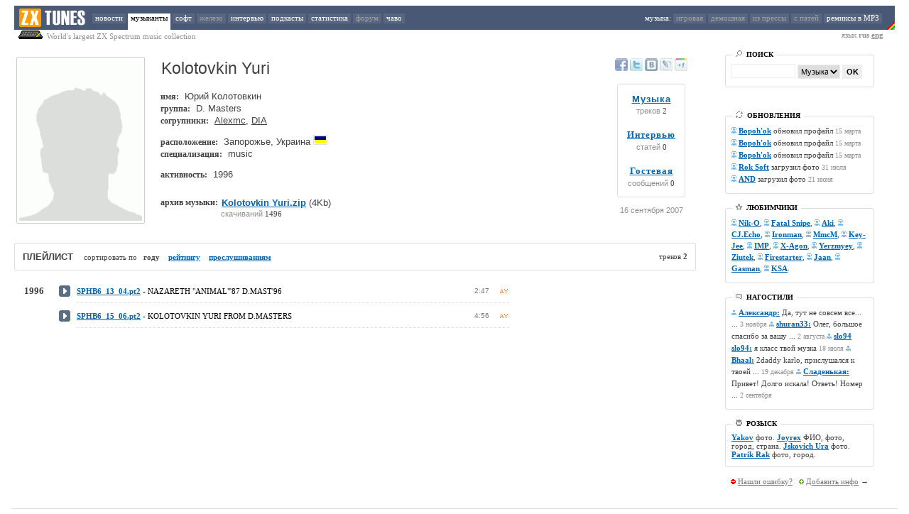

--- FILE ---
content_type: text/html; charset=UTF-8
request_url: http://zxtunes.com/author.php?id=853
body_size: 6953
content:
<HTML>
<HEAD>
<TITLE>Kolotovkin Yuri (Юрий Колотовкин) - треки : Музыка для ZX Spectrum : AY, Beeper, Digital : zxtunes.com</TITLE>

<meta name="keywords" content="ZX Spectrum, музыка, MP3, remixes, ZXTUNES, AY-3-8910, AY-3-8912, YM2149, music, modules, scene, chiptune, mod, composer, musician, Kolotovkin Yuri (Юрий Колотовкин) - треки"/>
<meta name="description" content="ZXTUNES это крупнейшая в мире коллекция 8-битной музыки для компьютера ZX Spectrum"/>


<meta http-equiv="Content-Type" content="text/html; charset=UTF-8"/>

<LINK href="http://zxtunes.com/css/zxtunes.css" type=text/css rel=stylesheet>


<meta name="verify-v1" content="OlHdsBAsi/y17fbbfbH7yv5E4vWXtfwKbJOIuSaROVM=" />
<script type="text/javascript" src="http://zxtunes.com/js/blocker.js"></script>
<script type="text/javascript" src="http://zxtunes.com/js/swfobject.js"></script>	
<SCRIPT type="text/javascript" src="http://zxtunes.com/js/jquery-1.6.4.min.js"></SCRIPT>

</HEAD>
<BODY leftMargin="0" topMargin="8" marginheight="8" marginwidth="0">

<div class=tpmenu>
<TABLE height=34 cellSpacing=0 cellPadding=0 border=0 width=100%>
<TBODY>
<TR height=34>

<td width=20px></td>
<TD height=34 align=left bgcolor=#495874 width=110 valign=absMiddle>
<IMG height=34 alt="zxtunes.com" title="zxtunes.com" src="http://zxtunes.com/css/zxtunes_logo.png" width=104 border=0>
</TD>


<TD height=34 align=left bgcolor=#495874 cellSpacing=0>

<A  href="http://zxtunes.com/news.php">новости</A>
<A class=active href="http://zxtunes.com/authors_list.php">музыканты</A>
<A  href="http://zxtunes.com/software_list.php">софт</A>
<A  href="" style="color: #a0a0a0;">железо</A>
<A  href="http://zxtunes.com/interview.php">интервью</A>
<A  href="http://zxtunes.com/podcast_list.php">подкасты</A>
<A  href="http://zxtunes.com/stats.php">статистика</A>
<A  href="" style="color: #a0a0a0;">форум</A>
<A  href="http://zxtunes.com/faq.php">чаво</A>
</TD>


<td align=right bgcolor=#495874><span style="color: #ffffff;">
музыка: </span>
<A  href="" style="color: #a0a0a0;">игровая</A>
<A  href="" style="color: #a0a0a0;">демошная</A>
<A  href="" style="color: #a0a0a0;">из прессы</A>
<A  href="" style="color: #a0a0a0;">с патей</A>
<A  href="http://zxtunes.com/remix_mp3.php">ремиксы в MP3</A>   
</TD>
<TD bgcolor=#495874 align=right valign=bottom>
<IMG title="zx-spectrum" height=34 src="http://zxtunes.com/css/rainbow.png" width=12 align=absMiddle border=0>
</TD>
  
<td width=20px></td>
</TR>
  
</TBODY></TABLE>
</div>






 
<div style="width: 100%">
<TABLE cellSpacing=0 cellPadding=0 border=0 width=100%>
<TBODY>
<TR>
<td width=20px></td>
<td class=d style="vertical-align: top"><img src="http://zxtunes.com/css/sinclair_zx_spectrum.png"> World's largest ZX Spectrum music collection
</td>

<td align=right class=d style="padding-right: 16px">
язык <b>rus <a href="/author.php?id=853&ln=eng" style="COLOR: #909090">eng</a></b>
</td>

<td width=20px></td>
</TR></TBODY></TABLE>
</div>




<TABLE cellSpacing=20 cellPadding=0 width="100%" border=0>
<TBODY>
<TR>
<td valign=top width="80%">
<script type="text/javascript" src="http://zxtunes.com/css/jquery.js"></script>
<script language="javascript">
var autoplay = "";
var author_name = "Kolotovkin Yuri";
var first_track = "13172";
var user_id = "";
	
var spam = "<in"+"put type='submit' style='width: 120px' name='submit' value='Отправить'>";



function noSpam() {

	$("#spam").html(spam);

}

function FixProfileHeight() {

	var ph = $("#author_photo").height();
	var pr = $("#author_info").height();

	if (ph > pr) { $("#author_photo").height(pr); }
	noSpam();
	
}

function validateEmpty() {

	var n = validateEmpty.arguments.length;
	var args = validateEmpty.arguments;
	for(var i=0;i<n;i++) {
	
		if(document.getElementById(args[i]).value != 0 ) {
			
			document.getElementById(args[i]).className = document.getElementById(args[i]).className.replace(" error", "");

		}	

		else {

			document.getElementById(args[i]).focus();
			document.getElementById(args[i]).className += " error";
			
						
				alert("Пожалуйста заполните все поля! (e-mail не публикуется)");
						
			
			return false;

		}
	}
	return true;
}



</script> 
<script type="text/javascript" src="http://zxtunes.com/css/player6.js"></script> 



 
<table width=100% border=0>
<tr>


<td rowspan=4 vAlign=top align=left width=1% style="padding-right: 16px">
<img alt="Kolotovkin Yuri (Юрий Колотовкин) - треки" title="Kolotovkin Yuri (Юрий Колотовкин) - треки" onload="FixProfileHeight()" id="author_photo" class="photo" src="http://zxtunes.com/css/wanted.png">
</td>





<td rowspan=4 vAlign=top align=left><div id="author_info">

<table width=100%><tr><td><H1><span >Kolotovkin Yuri</span></H1></td>
<td align=right style="padding-right: 16px"></td></tr></table>



 


<span class="au1">
имя: </span><span class="au2"> 
	 Юрий Колотовкин
	</span>
<br>


	<div style="padding-top: 1px;">
	<span class="au1">группа: </span>	<span class="au2">D. Masters</span>	</div>



	<div style="padding-top: 1px;"><span class="au1">
	согрупники:</span>	<span class="au2"><a href='author.php?id=240'>Alexmc</a>, <a href='author.php?id=362'>DIA</a></span></div><br>
	


<span class="au1">
расположение: </span><span class="au2">
  Запорожье, Украина
  <img width=16 height=10 class="flag" src="http://zxtunes.com/images/ua.png"></span>
<br>



<div style="padding-top: 1px;">
<span class="au1">
специализация: </span><span class="au2">music</span>
</div>

<br>

<div style="padding-top: 1px;">
<span class="au1">
активность: </span><span class="au2">
  1996
  </span>
</div>
<br>







<br>

<table cellpadding=0 cellspacing=0 border=0><tr><td>
<span class="au1">
архив музыки: </span></td><td><span class="au2">
<a class="m" title="Kolotovkin Yuri music" alt="Kolotovkin Yuri music" href="http://zxtunes.com/downloads.php?id=853&md=author">Kolotovkin Yuri.zip</a> (4Kb)</span> 
</span>
</span></td></tr>

<tr><td></td><td style='padding-top: 2px;'><span class="dwns" style='padding-left: 4px;'>
скачиваний</span> 1496
</td></tr></table>




</div>
</td>
</tr>






<tr>
<td align=center valign=top nowrap width="120">

<a href='http://www.facebook.com/sharer.php?u=http://zxtunes.com/author.php?id=853' title='Добавить в Facebook' rel='nofollow' class='soc_button soc_facebook' target='_blank'></a>

<a href='http://twitter.com/share?url=http://zxtunes.com/author.php?id=853' title='Опубликовать в Twitter' rel='nofollow' class='soc_button soc_twitter' target='_blank'></a>

<a href='http://vkontakte.ru/share.php?url=http://zxtunes.com/author.php?id=853' title='Добавить в Вконтакте' class='soc_button soc_vkontakte' target='_blank'></a>

<a href='http://www.livejournal.com/update.bml?event=http://zxtunes.com/author.php?id=853' title='Опубликовать в LiveJournal' rel='nofollow' class='soc_button soc_livejournal' target='_blank'></a>

<a href='https://plusone.google.com/_/+1/confirm?hl=en&url=http://zxtunes.com/author.php?id=853' title='Google +1' rel='nofollow' class='soc_button soc_google' target='_blank'></a>

</td>
</tr>



<tr>
<td width="120" align=center style="padding-top: 4px">

<table style="padding: 10px; -webkit-border-radius: 3px; -moz-border-radius: 3px; border-radius: 3px; border: 1px solid #DDD;">


<tr>
<td align=center>
<a style="letter-spacing: 1px; font: bold 13px Arial; color: #0063B0" href="http://zxtunes.com/author.php?id=853">Музыка</a>
</td>
</tr>
<tr>
<td style="width: auto; padding-top: 0px;" align=center>
<span class="dwns" >треков</span> 2
</td>
</tr>

<tr><td><br></td></tr>

<tr>
<td align=center>
<a style="letter-spacing: 1px; font: bold 13px Tahoma; color: #0063B0" href="http://zxtunes.com/author.php?id=853&md=3">Интервью</a>
</td>
</tr>
<tr>
<td style="width: auto; padding-top: 0px;" align=center>
<span class="dwns">статей</span> 0
</td>
</tr>

<tr><td><br></td></tr>

<tr>
<td align=center>
<a style="letter-spacing: 1px; font: bold 13px Tahoma; color: #0063B0" href="http://zxtunes.com/author.php?id=853&md=4">Гостевая</a>
</td>
</tr>
<tr>
<td style="width: auto; padding-top: 0px;" align=center>
<span class="dwns">сообщений</span> 0
</td>
</tr>

</table>

</div>
</div>

<br><div class="dwns">16 сентября 2007</div>

</td>
</tr>

<tr>
<td valign=bottom align=center width="120">




</td>


</tr></table>























<noindex>

	


<div id="boxes">
<div id="dialog">

<div align="center" style="font: bold 13px Verdana; color: white; background-color: #596680">ZXTunes Player v1.1</div>

<br>


<center>

<table cellpadding="3px" >

<tr>
<td class="win">Sound Chip: </td>
<td> &nbsp; 
<select style="width: 90px; font: normal 10px Verdana; border: 1px solid #b2b9c3" id="chip">
<option value='1'>AY-3-8910</option>
<option value='0'>YM2149F</option>
</select>
</td>
</tr>
 
<tr>
<td class="win">
Channels mixer: </td>
<td> &nbsp; 
<select style="width: 90px; font: normal 10px Verdana; border: 1px solid #b2b9c3" id="mixer">
<option value='0'>ABC</option>
<option value='1'>ACB</option>
<option value='2'>BAC</option>
</select>
</td>
</tr>

<tr>
<td class="win">Quality sound: </td>
<td> &nbsp; 
<select style="width: 90px; font: normal 10px Verdana;  border: 1px solid #b2b9c3" id="quality">
<option value='0'>LOW</option>
<option value='1'>HI</option>
</select><br>
</td>
</tr>

<tr>
<td class="win">Stereo Enhance: </td>
<td> &nbsp; 
<select style="width: 90px; font: normal 10px Verdana; border: 1px solid #b2b9c3" id="stereo">
<option value='0' >OFF</option>
<option value='1'>ON</option>
</select>
</td>
</tr>

<tr>
<td class="win">Bass boost: </td>
<td> &nbsp; 
<select style="width: 90px; font: normal 10px Verdana;  border: 1px solid #b2b9c3" id="bass">
<option value='0' >OFF</option>
<option value='1' >ON</option>
</select>
</td>
</tr>

</table>
<br>
<input style="border: 1px solid #FC9E0C; width: 210px; height: 18px; font: normal 10px Arial" id="autoplay" type="text" value="" onclick="selectText();"><br>
<div style="color: white">
^ ссылка на автопроигрывание трека</div>
<br>

<input type="button" value="OK" class="close" style="width: 64px;" onclick="close_window();">






</center>
</div>
</div>

<div id="thanks1">
<div id="thanks2">
Thank you!
</div>
</div>
</noindex>	
	




	


<br><br>

<div class="playlist_box">
<table width=100%><tr><td>


<strong style="font: bold 10pt Arial">ПЛЕЙЛИСТ</strong> &nbsp; &nbsp; сортировать по &nbsp; 
<b>


году &nbsp;&nbsp; <a class="m" href="http://zxtunes.com/author.php?id=853&sort=rating">рейтингу</a>
 &nbsp;&nbsp; <a class="m" href="http://zxtunes.com/author.php?id=853&sort=playing">прослушиваниям</a>

</b>

</td>
<td align="right">треков <b>2</b></td>




</tr>
</table>
</div>

<br>


<table id="tb" style="padding-left: 14px; padding-top: 8px" border=0 cellpadding=0 cellspacing=0>


<tr style="padding: 0; margin: 0; color: #888" id="s13172"><tr onmouseover="ShowDetails(13172, 'on')" onmouseout="ShowDetails(13172, 'off')">


<td style="width: 48px; font: bold 13px Verdana"> 1996 </td>





<td width="26" align="center">
<div id="m13172" class="play" onclick="PlayB('13172')"></div>

<div id="n13172" style="display: none">13173</div>
<div id="p13172" style="display: none">13173</div>
<div id="a13172" style="display: none">853</div>
</td>

<td id="f13172" style="padding: 0; margin: 0; color: black"><a rel="nofollow" class='m' href='downloads.php?id=13172' 
title="Скачать  SPHB6_13_04.pt2">SPHB6_13_04.pt2</a>
 - <span>NAZARETH &quot;ANIMAL&quot;'87 D.MAST'96</span>

</td>





<td id="t13172" style="color: #777; font: normal 10px Arial; width: 32px">2:47</td>


<td style="display: none; padding-left: 8px; color: #777; width: 50px; font: normal 10px Arial; vertical-align:  middle"><img style="opacity: 0.3; vertical-align: bottom" src="http://zxtunes.com/css/plays.png"> <span id="dw13172">1180</span></td>

<td style="width: 16px; padding-left: 4px"><img src="http://zxtunes.com/images/type_ay.png"  title="AY/YM song"></td>

</tr>




<tr>
<td></td><td></td>
<td colspan=3 id="pl13172" style="margin-left: 32px; height: 17px; background-image: url(http://zxtunes.com/line.png);  background-repeat: repeat-x"></td>

</tr>

<tr style="padding: 0; margin: 0; color: #888" id="s13173"><tr onmouseover="ShowDetails(13173, 'on')" onmouseout="ShowDetails(13173, 'off')">


<td></td>





<td width="26" align="center">
<div id="m13173" class="play" onclick="PlayB('13173')"></div>

<div id="n13173" style="display: none">13172</div>
<div id="p13173" style="display: none">13172</div>
<div id="a13173" style="display: none">853</div>
</td>

<td id="f13173" style="padding: 0; margin: 0; color: black"><a rel="nofollow" class='m' href='downloads.php?id=13173' 
title="Скачать  SPHB6_15_06.pt2">SPHB6_15_06.pt2</a>
 - <span>KOLOTOVKIN YURI FROM D.MASTERS</span>

</td>





<td id="t13173" style="color: #777; font: normal 10px Arial; width: 32px">4:56</td>


<td style="display: none; padding-left: 8px; color: #777; width: 50px; font: normal 10px Arial; vertical-align:  middle"><img style="opacity: 0.3; vertical-align: bottom" src="http://zxtunes.com/css/plays.png"> <span id="dw13173">1219</span></td>

<td style="width: 16px; padding-left: 4px"><img src="http://zxtunes.com/images/type_ay.png"  title="AY/YM song"></td>

</tr>




<tr>
<td></td><td></td>
<td colspan=3 id="pl13173" style="margin-left: 32px; height: 17px; background-image: url(http://zxtunes.com/line.png);  background-repeat: repeat-x"></td>

</tr>

</table>
	  
	  
	  
	  
  
	  
	  
	  
	  
	  
	  
	  
	  
	  
	  
	  
	  
	  










	  

      	  
﻿</TD> 
<TD rowSpan=3><IMG height=1 src="http://zxtunes.com/css/0.gif" width=1></TD>
<TD id=right_column_holder vAlign=top width=350 rowSpan=3>
<DIV class=right_column style="width: 210px">

<!--
<center>
<strong style="color: red">
Слушайте музыку в <a href="http://zxtunes.com/software.php?id=20">AY Emulator</strong>
<img border=0 src="images/ay_emulator.jpg"></a>
</center>

<br><br>





<div class="menu_box">
<div class="menu_title"><span class="menu_title">ПОПУЛЯРНЫЕ</span></div>



<div style="padding-top: 4px">

<UL class=forum>
<LI>

<a class=mm href="author.php?id=165">Bear</a> - <a class='m' href='downloads.php?id=3430' 
title="Скачать  Right2.psc">Right2.psc</a><br>


<a class=mm href="author.php?id=547">Mr.Credo</a> - <a class='m' href='downloads.php?id=16223' 
title="Скачать  Danger.pt3">Danger.pt3</a><br>


<a class=mm href="author.php?id=804">Matthew Cannon</a> - <a class='m' href='downloads.php?id=315' 
title="Скачать  Robocop 2.ay">Robocop 2.ay</a><br>


<a class=mm href="author.php?id=519">MmcM</a> - <a class='m' href='downloads.php?id=15711' 
title="Скачать  mmcm34.stc">mmcm34.stc</a><br>


<a class=mm href="author.php?id=588">Pink Elephant</a> - <a class='m' href='downloads.php?id=17491' 
title="Скачать  Friends.pt3">Friends.pt3</a><br>

...
<div align="right"><a href="last_rated.php">слушать online</a> →</div>
</LI>
</LI></UL>

</div>
</div>

<div class="brk"></div>
-->
















<div class="menu_box">
<div class="menu_title"><span class="menu_title"><img src="http://zxtunes.com/css/search_ico.png" style="opacity:.5"> &nbsp;ПОИСК</span></div>


<div style="padding-top: 4px">

<UL class=forum><LI>

<form method="POST" action="http://zxtunes.com/search.php">
<input style="border: 1px solid #eee; width: 90px; height: 20px" type=text style="font-size: 9pt;" name=srtext>
<select name='srtype' style="border: 1px solid #eee; width: 60px; height: 20px; font-size: 8pt;">
<option value='authors'>Музыканты</option>
<option value='tunes'>Музыка</option>
<option value='software'>Софт</option>
</select>
<input style="font: bold 8pt Arial; width: 28px; height: 20px; background-color: #EEE; border: none" type="submit" name="submit" value="OK">
<input type="hidden" name="mode" value="search">
</form>

</LI></UL>




</div>
</div>



<div class="brk"></div>

<!-- <a href="http://bit.ly/2vmID00"><img src="/images/cc17.png"></a> -->

<div class="brk"></div>
	
<div class="menu_box">
<div class="menu_title"><span class="menu_title"><img style="opacity:.5" src="http://zxtunes.com/css/update_ico.png"> &nbsp;ОБНОВЛЕНИЯ</span></div>


<div style="padding-top: 4px">

<UL class=forum>
<LI style="line-height: 16px">

<img src="http://zxtunes.com/css/musician.png" style="opacity:.5"> 
<A class=m href="http://zxtunes.com/author.php?id=904">Bopoh'ok</A> обновил профайл 



 <SPAN class=d>15 марта</SPAN><br>

<img src="http://zxtunes.com/css/musician.png" style="opacity:.5"> 
<A class=m href="http://zxtunes.com/author.php?id=904">Bopoh'ok</A> обновил профайл 



 <SPAN class=d>15 марта</SPAN><br>

<img src="http://zxtunes.com/css/musician.png" style="opacity:.5"> 
<A class=m href="http://zxtunes.com/author.php?id=904">Bopoh'ok</A> обновил профайл 



 <SPAN class=d>15 марта</SPAN><br>

<img src="http://zxtunes.com/css/musician.png" style="opacity:.5"> 
<A class=m href="http://zxtunes.com/author.php?id=281">Rok Soft</A> загрузил фото



 <SPAN class=d>31 июля</SPAN><br>

<img src="http://zxtunes.com/css/musician.png" style="opacity:.5"> 
<A class=m href="http://zxtunes.com/author.php?id=986">AND</A> загрузил фото



 <SPAN class=d>21 июня</SPAN><br>
</LI></UL>

</div>
</div>





<div class="brk"></div>
<div class="menu_box">
<div class="menu_title"><span class="menu_title"><img src="http://zxtunes.com/css/popular_ico.png" style="opacity:.5"> &nbsp;ЛЮБИМЧИКИ</span></div>

<div style="padding-top: 4px">

<UL class=forum><LI style="line-height: 16px">
<img src="http://zxtunes.com/css/musician.png" style="opacity:.5"> 
<A class=m href="http://zxtunes.com/author.php?id=316">Nik-O</A>, 
<img src="http://zxtunes.com/css/musician.png" style="opacity:.5"> 
<A class=m href="http://zxtunes.com/author.php?id=195">Fatal Snipe</A>, 
<img src="http://zxtunes.com/css/musician.png" style="opacity:.5"> 
<A class=m href="http://zxtunes.com/author.php?id=698">Aki</A>, 
<img src="http://zxtunes.com/css/musician.png" style="opacity:.5"> 
<A class=m href="http://zxtunes.com/author.php?id=333">CJ.Echo</A>, 
<img src="http://zxtunes.com/css/musician.png" style="opacity:.5"> 
<A class=m href="http://zxtunes.com/author.php?id=446">Ironman</A>, 
<img src="http://zxtunes.com/css/musician.png" style="opacity:.5"> 
<A class=m href="http://zxtunes.com/author.php?id=519">MmcM</A>, 
<img src="http://zxtunes.com/css/musician.png" style="opacity:.5"> 
<A class=m href="http://zxtunes.com/author.php?id=473">Key-Jee</A>, 
<img src="http://zxtunes.com/css/musician.png" style="opacity:.5"> 
<A class=m href="http://zxtunes.com/author.php?id=441">IMP</A>, 
<img src="http://zxtunes.com/css/musician.png" style="opacity:.5"> 
<A class=m href="http://zxtunes.com/author.php?id=740">X-Agon</A>, 
<img src="http://zxtunes.com/css/musician.png" style="opacity:.5"> 
<A class=m href="http://zxtunes.com/author.php?id=741">Yerzmyey</A>, 
<img src="http://zxtunes.com/css/musician.png" style="opacity:.5"> 
<A class=m href="http://zxtunes.com/author.php?id=743">Ziutek</A>, 
<img src="http://zxtunes.com/css/musician.png" style="opacity:.5"> 
<A class=m href="http://zxtunes.com/author.php?id=205">Firestarter</A>, 
<img src="http://zxtunes.com/css/musician.png" style="opacity:.5"> 
<A class=m href="http://zxtunes.com/author.php?id=707">Jaan</A>, 
<img src="http://zxtunes.com/css/musician.png" style="opacity:.5"> 
<A class=m href="http://zxtunes.com/author.php?id=701">Gasman</A>, 
<img src="http://zxtunes.com/css/musician.png" style="opacity:.5"> 
<A class=m href="http://zxtunes.com/author.php?id=478">KSA</A>.
</LI></UL>

</div>
</div>







<div class="brk"></div>
<div class="menu_box">
<div class="menu_title"><span class="menu_title"><img src="http://zxtunes.com/css/guestbook_ico.png" style="opacity:.5"> &nbsp;НАГОСТИЛИ</span></div>


<div style="padding-top: 4px">

<UL class=forum><LI style="line-height: 16px">
<img src="http://zxtunes.com/css/listener.png" style="opacity:.5"> 
<A class=m href="http://zxtunes.com/author.php?id=132&md=4">Александр:</A> 
Да, тут не совсем все... ... <SPAN class=d>3 ноября</SPAN> 
<img src="http://zxtunes.com/css/listener.png" style="opacity:.5"> 
<A class=m href="http://zxtunes.com/author.php?id=281&md=4">shuran33:</A> 
Олег, большое спасибо за вашу ... <SPAN class=d>2 августа</SPAN> 
<img src="http://zxtunes.com/css/listener.png" style="opacity:.5"> 
<A class=m href="http://zxtunes.com/author.php?id=195&md=4">slo94 slo94:</A> 
я класс твой музка <SPAN class=d>18 июля</SPAN> 
<img src="http://zxtunes.com/css/listener.png" style="opacity:.5"> 
<A class=m href="http://zxtunes.com/author.php?id=229&md=4">Bhaal:</A> 
2daddy karlo, прислушался к твоей ... <SPAN class=d>19 декабря</SPAN> 
<img src="http://zxtunes.com/css/listener.png" style="opacity:.5"> 
<A class=m href="http://zxtunes.com/author.php?id=378&md=4">Сладенькая:</A> 
Привет! Долго искала! Ответь! Номер ... <SPAN class=d>2 сентября</SPAN> 
</LI></UL>

</div>
</div>



<div class="brk"></div>
		

		
<div class="menu_box">
<div class="menu_title"><span class="menu_title"><img src="http://zxtunes.com/css/wanted_ico.png" style="opacity:.5"> &nbsp;РОЗЫСК</span></div>


<div style="padding-top: 4px">

<UL class=forum><LI>
<A class=m href='http://zxtunes.com/author.php?id=10'>Yakov</A> фото. <A class=m href='http://zxtunes.com/author.php?id=468'>Joyrex</A> ФИО, фото, город, страна. <A class=m href='http://zxtunes.com/author.php?id=937'>Jskovich Ura</A> фото. <A class=m href='http://zxtunes.com/author.php?id=876'>Patrik Rak</A> фото, город. 
</LI></UL>

</div>
</div>






<br>

<div style="padding-top: 2px;" align=center>
<img src="http://zxtunes.com/css/error_ico.png"> 
<a class=g href="http://zxtunes.com/informer.php">Нашли ошибку?</a> &nbsp; 
<img src="http://zxtunes.com/css/plus_ico.png"> 
<a class=g href="http://zxtunes.com/informer.php">Добавить инфо</a> →
</div>

    

<!--
<br>

<center>
<strong style="color: red">
Создавайте музыку в <br><a href="http://zxtunes.com/software.php?id=12">Vortex Tracker</strong>
<img border=0 src="images/vortex_tracker_scr.png" vspace="2"></a>
</center>

-->

  </DIV>
 </TD></TR></TBODY></TABLE>

<div style="padding-left: 16px; padding-top: 32px; padding-right: 16px">
<div style='height: 1px; width: 100%; background-color: #dedbd8;'></div>


<table width=100%>
<tr>
<td>
<div align=left style="font: normal 11px/16pt Verdana">
© 2006—2014...?<br>
<b>ZXTUNES</b> — ex'World's largest ZX Spectrum music collection
</div>
</td>


<td align="right">

<!--LiveInternet counter--><script type="text/javascript"><!--
document.write("<a href='http://www.liveinternet.ru/click' "+
"target=_blank><img src='http://counter.yadro.ru/hit?t17.1;r"+
escape(document.referrer)+((typeof(screen)=="undefined")?"":
";s"+screen.width+"*"+screen.height+"*"+(screen.colorDepth?
screen.colorDepth:screen.pixelDepth))+";u"+escape(document.URL)+
";"+Math.random()+
"' alt='' title='LiveInternet: показано число просмотров за 24"+
" часа, посетителей за 24 часа и за сегодня' "+
"border=0 width=88 height=31><\/a>")//--></script><!--/LiveInternet-->

</td>



</tr>
</table>


</div>


</DIV>
<script src="http://www.google-analytics.com/urchin.js" type="text/javascript">
</script>
<script type="text/javascript">
_uacct = "UA-4619199-1";
urchinTracker();
</script>
</BODY>
</HTML>

<div id="player_full" style="position: fixed; left: 32px; top: 600px; border: 8px solid black; border-radius: 3px; opacity: 1; background: black; color: white; display: none">

<table style="font: normal 15px Arial">
<tr>
<td style="display: inline-block; width: 100px">
 
 
 
<div id="full_play" style="border: 1px solid black; width: 8px; height: 10px; background-image: url(http://zxtunes.com/css/full_play.png?i=2); background-position: -8px 0px; opacity: 1; cursor: pointer; float: left;" onmouseover="$(this).css('opacity', '1')" onmouseout="$(this).css('opacity', '1')" onclick="PlayFull()"></div>

<div style="width: 6px; height: 10px; float: left;"></div>
 
<div id="full_prev" style="border: 1px solid black; width: 10px; height: 10px; background-image: url(http://zxtunes.com/css/full_play.png); background-position: -16px 0px; opacity: 0.7; cursor: pointer; float: left;" onmouseover="$(this).css('opacity', '1')" onmouseout="$(this).css('opacity', '0.7')" onclick="PreviousTrack()"></div>

<div style="width: 6px; height: 10px; float: left;"></div>

<div id="full_repeat" style="border: 1px solid black; width: 13px; height: 11px; background-image: url(http://zxtunes.com/css/full_play.png); background-position: -26px 0px; opacity: 0.7; float: left;" onmouseover="$(this).css('opacity', '0.8')" onmouseout="$(this).css('opacity', '0.7')"></div>

<div style="width: 6px; height: 10px; float: left;"></div>

<div id="full_next" style="border: 1px solid black; width: 10px; height: 10px; background-image: url(http://zxtunes.com/css/full_play.png);  background-position: -41px 0px; opacity: 0.7; cursor: pointer; float: left;" onmouseover="$(this).css('opacity', '1')" onmouseout="$(this).css('opacity', '0.7')" onclick="NextTrack()"></div>


<div style="width: 6px; height: 10px; float: left;"></div>

<div id="full_add" style="border: 1px solid black; width: 13px; height: 11px; background-image: url(http://zxtunes.com/css/full_play.png?c=65);  background-position: -52px 0px; opacity: 0.7; cursor: pointer; float: left;" onmouseover="$(this).css('opacity', '1')" onmouseout="$(this).css('opacity', '0.7')" onclick="Add2Playlist()"></div>
  

</td>
<td id="player_full_name" style="padding-left: 12px; color: white; opacity: 1"></td>
<td id="player_full_time" style="padding-left: 16px; color: white; opacity: 1"></td>

<td style="padding-left: 32px">
<div id="social_suxx" class="soc_share"></div>
</td>

</tr>
</table>

</div>

